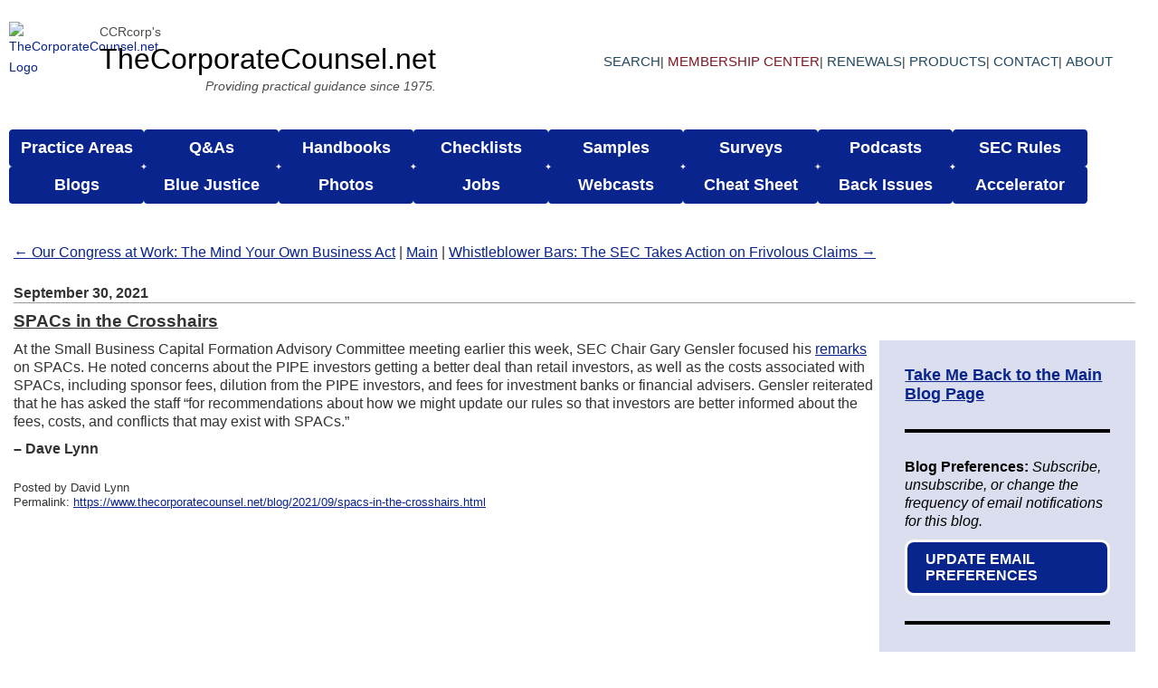

--- FILE ---
content_type: text/html; charset=UTF-8
request_url: https://www.thecorporatecounsel.net/blog/2021/09/spacs-in-the-crosshairs.html
body_size: 4720
content:
<!DOCTYPE html>
<html lang="en-US">
<head>
<meta charset="UTF-8" />
<meta name="viewport" content="width=device-width, initial-scale=1.0" />
<meta name="robots" content="index, follow" />
<meta name="Last-Modified" content="2021-09-30 6:30 am" />
<title>SPACs in the Crosshairs : TheCorporateCounsel.net Blog</title>
<link rel="profile" href="http://gmpg.org/xfn/11" />
<link rel="stylesheet" type="text/css" media="all" href="https://www.thecorporatecounsel.net/blog/wp-content/themes/TCC/style.css?v=2025052001" />
<link rel="stylesheet" type="text/css" media="all" href="/blog/wp-content/themes/TCC/info-box.css?v=2025052001" />
<link href="/blog/wp-content/themes/TCC/css/nav.css?v=2025070501" rel="stylesheet" type="text/css" />
<link href="/blog/wp-content/themes/TCC/css/nav-internal.css?v=2025070501" rel="stylesheet" type="text/css" />
<link href="/blog/wp-content/themes/TCC/css/accessibility.css?v=2025070501" rel="stylesheet" type="text/css" />
<link href="/blog/wp-content/themes/TCC/css/temp-nav-styles.css?v=2025070510" rel="stylesheet" type="text/css">
<link rel="pingback" href="https://www.thecorporatecounsel.net/blog/xmlrpc.php" />
 
<script src="https://www.thecorporatecounsel.net/blog/wp-content/themes/TCC/js/modernizr-1.6.min.js"></script>
 
<link rel='dns-prefetch' href='//s.w.org' />
<link rel="alternate" type="application/rss+xml" title="TheCorporateCounsel.net Blog &raquo; Feed" href="https://www.thecorporatecounsel.net/blog/feed" />
<link rel="alternate" type="application/rss+xml" title="TheCorporateCounsel.net Blog &raquo; Comments Feed" href="https://www.thecorporatecounsel.net/blog/comments/feed" />
		<script type="text/javascript">
			window._wpemojiSettings = {"baseUrl":"https:\/\/s.w.org\/images\/core\/emoji\/12.0.0-1\/72x72\/","ext":".png","svgUrl":"https:\/\/s.w.org\/images\/core\/emoji\/12.0.0-1\/svg\/","svgExt":".svg","source":{"concatemoji":"https:\/\/www.thecorporatecounsel.net\/blog\/wp-includes\/js\/wp-emoji-release.min.js?ver=e0fc8c87cc577793f9302635a53c0b7f"}};
			/*! This file is auto-generated */
			!function(e,a,t){var n,r,o,i=a.createElement("canvas"),p=i.getContext&&i.getContext("2d");function s(e,t){var a=String.fromCharCode;p.clearRect(0,0,i.width,i.height),p.fillText(a.apply(this,e),0,0);e=i.toDataURL();return p.clearRect(0,0,i.width,i.height),p.fillText(a.apply(this,t),0,0),e===i.toDataURL()}function c(e){var t=a.createElement("script");t.src=e,t.defer=t.type="text/javascript",a.getElementsByTagName("head")[0].appendChild(t)}for(o=Array("flag","emoji"),t.supports={everything:!0,everythingExceptFlag:!0},r=0;r<o.length;r++)t.supports[o[r]]=function(e){if(!p||!p.fillText)return!1;switch(p.textBaseline="top",p.font="600 32px Arial",e){case"flag":return s([127987,65039,8205,9895,65039],[127987,65039,8203,9895,65039])?!1:!s([55356,56826,55356,56819],[55356,56826,8203,55356,56819])&&!s([55356,57332,56128,56423,56128,56418,56128,56421,56128,56430,56128,56423,56128,56447],[55356,57332,8203,56128,56423,8203,56128,56418,8203,56128,56421,8203,56128,56430,8203,56128,56423,8203,56128,56447]);case"emoji":return!s([55357,56424,55356,57342,8205,55358,56605,8205,55357,56424,55356,57340],[55357,56424,55356,57342,8203,55358,56605,8203,55357,56424,55356,57340])}return!1}(o[r]),t.supports.everything=t.supports.everything&&t.supports[o[r]],"flag"!==o[r]&&(t.supports.everythingExceptFlag=t.supports.everythingExceptFlag&&t.supports[o[r]]);t.supports.everythingExceptFlag=t.supports.everythingExceptFlag&&!t.supports.flag,t.DOMReady=!1,t.readyCallback=function(){t.DOMReady=!0},t.supports.everything||(n=function(){t.readyCallback()},a.addEventListener?(a.addEventListener("DOMContentLoaded",n,!1),e.addEventListener("load",n,!1)):(e.attachEvent("onload",n),a.attachEvent("onreadystatechange",function(){"complete"===a.readyState&&t.readyCallback()})),(n=t.source||{}).concatemoji?c(n.concatemoji):n.wpemoji&&n.twemoji&&(c(n.twemoji),c(n.wpemoji)))}(window,document,window._wpemojiSettings);
		</script>
		<style type="text/css">
img.wp-smiley,
img.emoji {
	display: inline !important;
	border: none !important;
	box-shadow: none !important;
	height: 1em !important;
	width: 1em !important;
	margin: 0 .07em !important;
	vertical-align: -0.1em !important;
	background: none !important;
	padding: 0 !important;
}
</style>
	<link rel='stylesheet' id='wp-block-library-css'  href='https://www.thecorporatecounsel.net/blog/wp-includes/css/dist/block-library/style.min.css?ver=e0fc8c87cc577793f9302635a53c0b7f' type='text/css' media='all' />
<link rel='https://api.w.org/' href='https://www.thecorporatecounsel.net/blog/wp-json/' />
<link rel="EditURI" type="application/rsd+xml" title="RSD" href="https://www.thecorporatecounsel.net/blog/xmlrpc.php?rsd" />
<link rel="wlwmanifest" type="application/wlwmanifest+xml" href="https://www.thecorporatecounsel.net/blog/wp-includes/wlwmanifest.xml" /> 
<link rel='prev' title='Our Congress at Work: The Mind Your Own Business Act' href='https://www.thecorporatecounsel.net/blog/2021/09/our-congress-at-work-the-mind-your-own-business-act.html' />
<link rel='next' title='Whistleblower Bars: The SEC Takes Action on Frivolous Claims' href='https://www.thecorporatecounsel.net/blog/2021/09/whistleblower-bars-the-sec-takes-action-on-frivolous-claims.html' />

<link rel="canonical" href="https://www.thecorporatecounsel.net/blog/2021/09/spacs-in-the-crosshairs.html" />
<link rel='shortlink' href='https://www.thecorporatecounsel.net/blog/?p=36411' />
<link rel="alternate" type="application/json+oembed" href="https://www.thecorporatecounsel.net/blog/wp-json/oembed/1.0/embed?url=https%3A%2F%2Fwww.thecorporatecounsel.net%2Fblog%2F2021%2F09%2Fspacs-in-the-crosshairs.html" />
<link rel="alternate" type="text/xml+oembed" href="https://www.thecorporatecounsel.net/blog/wp-json/oembed/1.0/embed?url=https%3A%2F%2Fwww.thecorporatecounsel.net%2Fblog%2F2021%2F09%2Fspacs-in-the-crosshairs.html&#038;format=xml" />
<!-- Start of HubSpot Embed Code -->
<script type="text/javascript" id="hs-script-loader" async defer src="//js.hs-scripts.com/2257752.js"></script>
<!-- End of HubSpot Embed Code -->
	<!-- Google tag (gtag.js) -->
<script async src="https://www.googletagmanager.com/gtag/js?id=G-B0MP85K6EW"></script>
<script>
  window.dataLayer = window.dataLayer || [];
  function gtag(){dataLayer.push(arguments);}
  gtag('js', new Date());

  gtag('config', 'G-B0MP85K6EW');
</script>
</head>
 
<body class="post-template-default single single-post postid-36411 single-format-standard">
  <!-- Start: Header -->
  <header class="main-header-2025">
    <!-- Start: Container -->
    <div class="main-container-2025">
      <!-- Start Navigation -->
      <div class="primary-navigation-2025">
        <a href="/" class="primary-navigation-2025-info" aria-label="Go to homepage"><img
            src="/images/The-Corporate-Counsel-SVG-Logo.svg" alt="TheCorporateCounsel.net Logo" class="logo-2025"
            width="100px" height="100px" />
          <div class="primary-navigation-2025-titles">
            <p class="tagline-text-2025">CCRcorp's</p>
            <p class="tagline-heading-2025">TheCorporateCounsel.net</p>
            <p class="tagline-text-2025">
              <em>Providing practical guidance since 1975.</em>
            </p>
          </div>
        </a>
        <nav role="navigation" aria-label="Primary Navigation">
          <ul class="primary-navigation-2025-links">
            <li id="menu-item-42">
              <a href="/MiscCCNET/Search.htm">Search</a>
            </li>
            <li id="menu-item-43">
              <a href="https://memberships.ccrcorp.com/">Membership Center</a>
            </li>
            <li id="menu-item-430">
              <a href="https://www.thecorporatecounsel.net/Sub/RenewalCenter.htm">Renewals</a>
            </li>
            <li id="menu-item-44">
              <a href="https://www.thecorporatecounsel.net/Sub/OurProducts.htm">Products</a>
            </li>
            <li id="menu-item-45">
              <a href="/miscCCNET/contact.htm">Contact</a>
            </li>
            <li id="menu-item-46">
              <a href="/miscCCNET/about.htm">About</a>
            </li>
          </ul>
        </nav>
      </div>
      <div class="secondary-navigation-2025">
        <nav id="navigation-2025" role="navigation" aria-label="Secondary Navigation">
          <ul>
            <li id="menu-item-9">
              <a href="/nonMember/PracticeAreas.htm">Practice Areas</a>
            </li>
            <li id="menu-item-23">
              <a href="/QA/?ForumId=2501" aria-haspopup="true" aria-expanded="false">Q&#038;As</a>
              <ul class="sub-menu">
                <li id="menu-item-169" role="menuitem">
                  <a href="/QA/?ForumId=2501">Q&#038;A Forum</a>
                </li>
                <li id="menu-item-168" role="menuitem">
                  <a href="/QA/?ForumId=1654">Rule 144 Forum</a>
                </li>
              </ul>
            </li>
            <li id="menu-item-18">
              <a href="/member/FAQ/Handbooks/">Handbooks</a>
            </li>
            <li id="menu-item-19" class="menu-item-19">
              <a href="/member/FAQ/Checklists/">Checklists</a>
            </li>
            <li id="menu-item-20">
              <a href="/member/FAQ/Samples/">Samples</a>
            </li>
            <li id="menu-item-21">
              <a href="/survey/list.htm">Surveys</a>
            </li>
            <li id="menu-item-22">
              <a href="/nonMember/InsideTrack.htm">Podcasts</a>
            </li>
            <li id="menu-item-10" class="sec-rules">
              <a href="#" aria-haspopup="true" aria-expanded="false">SEC Rules</a>
              <ul class="sub-menu">
                <li id="menu-item-12" role="menuitem">
                  <a href="/member/SEC/SECstaffGuidance.htm">SEC Staff Informal Guidance</a>
                </li>
                <li id="menu-item-13" role="menuitem">
                  <a href="https://www.sec.gov/divisions/corpfin/cfguidance.shtml">CDIs</a>
                </li>
                <li id="menu-item-14" role="menuitem">
                  <a href="/member/SEC/SECRulesRegs.htm">SEC Rules and Regulations</a>
                </li>
                <li id="menu-item-15" role="menuitem">
                  <a href="/member/Pubs_TIM/">Telephone Interpretations Manual</a>
                </li>
                <li id="menu-item-16" role="menuitem">
                  <a href="https://www.sec.gov/corpfin/contact/cf-contact-us.html">SEC Phone Directory</a>
                </li>
                <li id="menu-item-17" role="menuitem">
                  <a href="https://www.sec.gov/divisions/corpfin/cffinancialreportingmanual.shtml">Financial Reporting
                    Manual</a>
                </li>
              </ul>
            </li>
            <li id="menu-item-35">
              <a href="#" aria-haspopup="true" aria-expanded="false">Blogs</a>
              <ul class="sub-menu">
                <li id="menu-item-36" role="menuitem">
                  <a href="/blog/">TheCorporateCounsel.net Blog</a>
                </li>
                <li id="menu-item-38" role="menuitem">
                  <a href="/member/blogs/proxy/">Proxy Season Blog</a>
                </li>
                <li id="menu-item-39" role="menuitem">
                  <a href="/member/blogs/career/">The Mentor Blog</a>
                </li>
                <li id="menu-item-40" role="menuitem">
                  <a href="/member/blogs/gettelman/">Mike Gettelman's Blog</a>
                </li>
                <li id="menu-item-102" role="menuitem">
                  <a href="//theaicounsel.net">The AI Counsel Blog</a>
                </li>
              </ul>
            </li>
            <li id="menu-item-30">
              <a href="/member/contest/">Blue Justice</a>
            </li>
            <li id="menu-item-31">
              <a href="/nonMember/PhotoGallery/">Photos</a>
            </li>
            <li id="menu-item-33">
              <a href="/jobs/">Jobs</a>
            </li>
            <li id="menu-item-27">
              <a href="/webcast/index.htm">Webcasts</a>
            </li>
            <li id="menu-item-281">
              <a href="/member/SEC/CheatSheet.htm">Cheat Sheet</a>
            </li>
            <li id="menu-item-28">
              <a href="/login/BackIssuesRedirect.aspx">Back Issues</a>
            </li>
            <li id="menu-item-29">
              <a href="/login/AccelDirect.aspx">Accelerator</a>
            </li>
          </ul>
        </nav>
      </div>
      <!-- End: Navigation -->
    </div>
    <!-- End: Container -->
  </header>
  <!-- End: Header -->
<div id="content">

		<nav>
			<span class="older"><a href="https://www.thecorporatecounsel.net/blog/2021/09/our-congress-at-work-the-mind-your-own-business-act.html" rel="prev">&larr; Our Congress at Work: The Mind Your Own Business Act</a></span>
			| <span class="main"><a href="https://www.thecorporatecounsel.net/blog">Main</a></span> | 
			<span class="newer"><a href="https://www.thecorporatecounsel.net/blog/2021/09/whistleblower-bars-the-sec-takes-action-on-frivolous-claims.html" rel="next">Whistleblower Bars: The SEC Takes Action on Frivolous Claims &rarr;</a></span>
		</nav>

        <article id="post-36411" class="post-36411 post type-post status-publish format-standard hentry category-uncategorized">
         
			<header>
                <p class="date">September 30, 2021</p>
                <h2><a href="https://www.thecorporatecounsel.net/blog/2021/09/spacs-in-the-crosshairs.html" title="Permalink to SPACs in the Crosshairs" rel="bookmark">SPACs in the Crosshairs</a></h2>
            </header>
 
			<!-- Inner Content (Blog Post + Info Box) -->
			<div class="inner-content">
			  <!-- Blog Post -->
			  <div>
                <p>At the Small Business Capital Formation Advisory Committee meeting earlier this week, SEC Chair Gary Gensler focused his <a href="https://www.sec.gov/news/public-statement/gensler-sbcfac-2021-09-27">remarks</a> on SPACs. He noted concerns about the PIPE investors getting a better deal than retail investors, as well as the costs associated with SPACs, including sponsor fees, dilution from the PIPE investors, and fees for investment banks or financial advisers. Gensler reiterated that he has asked the staff “for recommendations about how we might update our rules so that investors are better informed about the fees, costs, and conflicts that may exist with SPACs.”</p>
<p><strong>&#8211; Dave Lynn</strong></p>
                 
                     
				<footer>
	 
					<p>Posted by David Lynn</p>
					<p>Permalink: <a
						href="https://www.thecorporatecounsel.net/blog/2021/09/spacs-in-the-crosshairs.html"
						title="Permalink to SPACs in the Crosshairs"
						class="permalink"
						rel="bookmark">https://www.thecorporatecounsel.net/blog/2021/09/spacs-in-the-crosshairs.html</a>
					</p>

				</footer>
				</div>
			
			  <!-- Info Box -->
			  <div class="info-box">
				<a href="https://www.thecorporatecounsel.net/blog/?utm_campaign=9108502-Blog%20Test%203.25&utm_source=Individual%20Blog%20Pages-%20TCC%20blog&utm_content=Back%20to%20Home"
				  ><strong>Take Me Back to the Main Blog Page</strong></a
				>
				<hr />
				<div class="info-box-desc">
				  <p>
					<strong>Blog Preferences:</strong>
					<em
					  >Subscribe, unsubscribe, or change the frequency of email
					  notifications for this blog.</em
					>
				  </p>
				  <a href="https://try.ccrcorp.com/blog/subscribe?utm_campaign=9108502-Blog%20Test%203.25&utm_source=Individual%20Blog%20Pages-%20TCC%20blog&utm_content=Blog%20Preferences">
					UPDATE EMAIL PREFERENCES
				  </a>
				</div>
				<hr />
				<div class="info-box-desc">
				  <p>
					<strong>Try Out The Full Member Experience:</strong>
					<em
					  >Not a member of TheCorporateCounsel.net? Start a free trial
					  to explore the benefits of membership.</em
					>
				  </p>
				  <a href="https://try.ccrcorp.com/tcc-free-trial-from-blog?utm_campaign=9108502-Blog%20Test%203.25&utm_source=Individual%20Blog%20Pages-%20TCC%20Blog&utm_content=Free%20Trial%20Update"
					>START MY FREE TRIAL</a
				  >
				</div>
			  </div>
			</div>
			
		</article>



</div><!-- #content -->

	<footer id="bottom">



	</footer>

<script type='text/javascript' src='https://www.thecorporatecounsel.net/blog/wp-includes/js/comment-reply.min.js?ver=e0fc8c87cc577793f9302635a53c0b7f'></script>
<script type='text/javascript' src='https://www.thecorporatecounsel.net/blog/wp-includes/js/wp-embed.min.js?ver=e0fc8c87cc577793f9302635a53c0b7f'></script>
<script type="text/javascript" src="/_Incapsula_Resource?SWJIYLWA=719d34d31c8e3a6e6fffd425f7e032f3&ns=2&cb=1798358475" async></script></body>
</html>